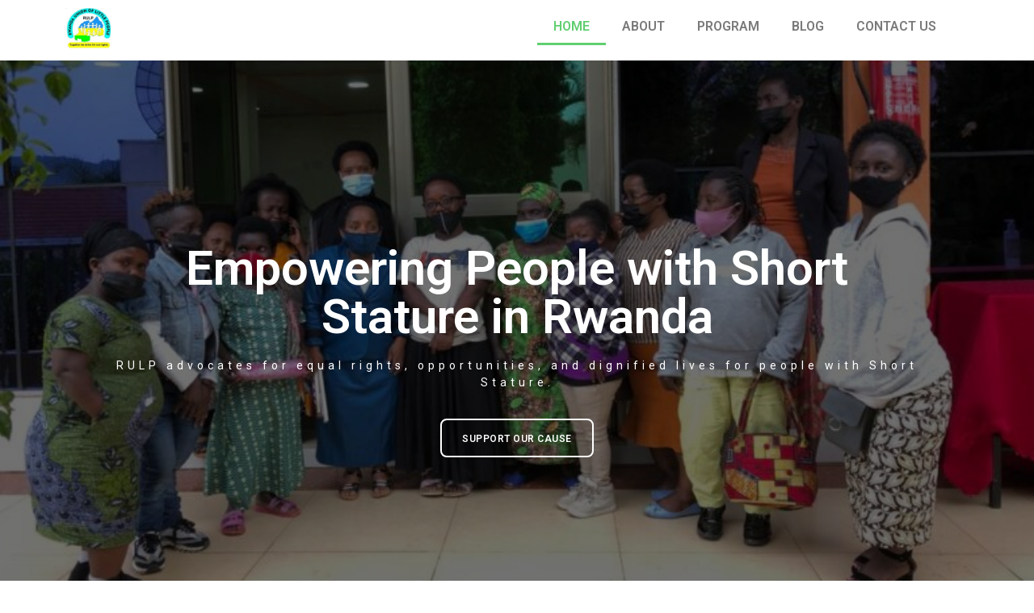

--- FILE ---
content_type: text/css
request_url: https://rulprwanda.org/wp-content/uploads/elementor/css/post-1134.css?ver=1747665153
body_size: 41090
content:
.elementor-1134 .elementor-element.elementor-element-25f6e9e{text-align:left;}.elementor-1134 .elementor-element.elementor-element-25f6e9e img{width:15%;height:55px;object-fit:cover;object-position:center center;}.elementor-1134 .elementor-element.elementor-element-b413b7d .elementor-menu-toggle{margin:0 auto;}.elementor-1134 .elementor-element.elementor-element-5175157:not(.elementor-motion-effects-element-type-background), .elementor-1134 .elementor-element.elementor-element-5175157 > .elementor-motion-effects-container > .elementor-motion-effects-layer{background-image:url("https://rulprwanda.org/wp-content/uploads/2024/06/WhatsApp-Image-2022-03-24-at-10.47.05-AM-768x576-1.jpeg");background-position:bottom center;background-repeat:no-repeat;background-size:cover;}.elementor-1134 .elementor-element.elementor-element-5175157 > .elementor-background-overlay{background-color:#000000;opacity:0.56;transition:background 0.3s, border-radius 0.3s, opacity 0.3s;}.elementor-1134 .elementor-element.elementor-element-5175157{transition:background 0.3s, border 0.3s, border-radius 0.3s, box-shadow 0.3s;padding:10% 10% 10% 10%;}.elementor-bc-flex-widget .elementor-1134 .elementor-element.elementor-element-bce1686.elementor-column .elementor-widget-wrap{align-items:center;}.elementor-1134 .elementor-element.elementor-element-bce1686.elementor-column.elementor-element[data-element_type="column"] > .elementor-widget-wrap.elementor-element-populated{align-content:center;align-items:center;}.elementor-1134 .elementor-element.elementor-element-bce1686.elementor-column > .elementor-widget-wrap{justify-content:center;}.elementor-1134 .elementor-element.elementor-element-2c9bd98{text-align:center;}.elementor-1134 .elementor-element.elementor-element-2c9bd98 .elementor-heading-title{color:#ffffff;font-size:60px;}.elementor-1134 .elementor-element.elementor-element-ac6ef27{text-align:center;color:#ffffff;font-size:14px;letter-spacing:5px;}.elementor-1134 .elementor-element.elementor-element-ac6ef27 > .elementor-widget-container{margin:0px 0px 0px 0px;}.elementor-1134 .elementor-element.elementor-element-ef9986d .elementor-button{font-size:12px;font-weight:600;text-transform:uppercase;line-height:1em;letter-spacing:0.5px;fill:#ffffff;color:#ffffff;background-color:rgba(94,56,234,0);border-style:solid;border-width:2px 2px 2px 2px;border-radius:8px 8px 8px 8px;padding:17px 25px 15px 25px;}.elementor-1134 .elementor-element.elementor-element-ef9986d .elementor-button:hover, .elementor-1134 .elementor-element.elementor-element-ef9986d .elementor-button:focus{color:#242424;background-color:#ffffff;border-color:#ffffff;}.elementor-1134 .elementor-element.elementor-element-ef9986d .elementor-button:hover svg, .elementor-1134 .elementor-element.elementor-element-ef9986d .elementor-button:focus svg{fill:#242424;}.elementor-1134 .elementor-element.elementor-element-ef9986d > .elementor-widget-container{margin:0px 0px 0px 0px;}.elementor-1134 .elementor-element.elementor-element-ef9986d{width:auto;max-width:auto;}.elementor-1134 .elementor-element.elementor-element-3d5b2fe > .elementor-background-overlay{background-color:var( --e-global-color-text );opacity:0.08;}.elementor-1134 .elementor-element.elementor-element-3d5b2fe{padding:100px 0px 150px 0px;z-index:6;}.elementor-1134 .elementor-element.elementor-element-a3e6d77:not(.elementor-motion-effects-element-type-background) > .elementor-widget-wrap, .elementor-1134 .elementor-element.elementor-element-a3e6d77 > .elementor-widget-wrap > .elementor-motion-effects-container > .elementor-motion-effects-layer{background-image:url("https://rulprwanda.org/wp-content/uploads/2024/06/rulp-5-1024x576-1.png");background-position:-157px 0px;background-size:cover;}.elementor-1134 .elementor-element.elementor-element-a3e6d77 > .elementor-element-populated{transition:background 0.3s, border 0.3s, border-radius 0.3s, box-shadow 0.3s;}.elementor-1134 .elementor-element.elementor-element-a3e6d77 > .elementor-element-populated > .elementor-background-overlay{transition:background 0.3s, border-radius 0.3s, opacity 0.3s;}.elementor-1134 .elementor-element.elementor-element-a0ddae7{text-align:center;--ha-tfx-translate-x:200px;--ha-tfx-translate-y:100px;}.elementor-1134 .elementor-element.elementor-element-a0ddae7 img{border-style:solid;border-width:15px 15px 15px 15px;border-color:#ffffff;box-shadow:10px 10px 24px 0px rgba(0,0,0,0.15);}.elementor-1134 .elementor-element.elementor-element-a0ddae7 > .elementor-widget-container{margin:30px 30px 30px 30px;}.elementor-bc-flex-widget .elementor-1134 .elementor-element.elementor-element-7288dab.elementor-column .elementor-widget-wrap{align-items:flex-end;}.elementor-1134 .elementor-element.elementor-element-7288dab.elementor-column.elementor-element[data-element_type="column"] > .elementor-widget-wrap.elementor-element-populated{align-content:flex-end;align-items:flex-end;}.elementor-1134 .elementor-element.elementor-element-7288dab.elementor-column > .elementor-widget-wrap{justify-content:center;}.elementor-1134 .elementor-element.elementor-element-03d5edf .elementor-heading-title{color:var( --e-global-color-accent );font-family:"Montserrat", Sans-serif;font-size:36px;text-transform:uppercase;line-height:0.7em;}.elementor-1134 .elementor-element.elementor-element-1c20e2d .elementor-heading-title{color:#242424;font-family:"Roboto Slab", Sans-serif;font-size:21px;font-weight:400;text-shadow:0px 0px 10px rgba(0,0,0,0.3);}.elementor-1134 .elementor-element.elementor-element-fc9a5bc{--divider-border-style:zigzag;--divider-color:var( --e-global-color-primary );--divider-border-width:5px;--divider-pattern-height:20px;--divider-pattern-size:20px;}.elementor-1134 .elementor-element.elementor-element-fc9a5bc .elementor-divider-separator{width:20.9%;}.elementor-1134 .elementor-element.elementor-element-fc9a5bc .elementor-divider{padding-block-start:15px;padding-block-end:15px;}.elementor-1134 .elementor-element.elementor-element-38dc2bb{color:#242424;}.elementor-1134 .elementor-element.elementor-element-10956fe > .elementor-container{max-width:870px;}.elementor-1134 .elementor-element.elementor-element-10956fe:not(.elementor-motion-effects-element-type-background), .elementor-1134 .elementor-element.elementor-element-10956fe > .elementor-motion-effects-container > .elementor-motion-effects-layer{background-image:url("https://rulprwanda.org/wp-content/uploads/2024/06/rulp6-460x295-1.jpg");background-repeat:no-repeat;background-size:cover;}.elementor-1134 .elementor-element.elementor-element-10956fe > .elementor-background-overlay{background-color:transparent;background-image:linear-gradient(320deg, #9f3fff 30%, #2b52ff 100%);opacity:0.5;transition:background 0.3s, border-radius 0.3s, opacity 0.3s;}.elementor-1134 .elementor-element.elementor-element-10956fe{transition:background 0.3s, border 0.3s, border-radius 0.3s, box-shadow 0.3s;padding:200px 0px 200px 0px;}.elementor-1134 .elementor-element.elementor-element-9b5790f{text-align:center;}.elementor-1134 .elementor-element.elementor-element-9b5790f .elementor-heading-title{color:#ffffff;}.elementor-1134 .elementor-element.elementor-element-cbc5234{text-align:center;color:#ffffff;font-size:18px;}.elementor-1134 .elementor-element.elementor-element-26f0aec > .elementor-container{min-height:400px;}.elementor-1134 .elementor-element.elementor-element-26f0aec > .elementor-background-overlay{background-color:var( --e-global-color-text );opacity:0.02;}.elementor-1134 .elementor-element.elementor-element-26f0aec{padding:100px 0px 100px 0px;}.elementor-1134 .elementor-element.elementor-element-6de31b8 > .elementor-element-populated{margin:0px 0px 0px 0px;--e-column-margin-right:0px;--e-column-margin-left:0px;padding:0px 50px 0px 0px;}.elementor-1134 .elementor-element.elementor-element-7a910a6{text-align:left;}.elementor-1134 .elementor-element.elementor-element-7a910a6 .elementor-heading-title{color:var( --e-global-color-accent );font-family:"Montserrat", Sans-serif;}.elementor-1134 .elementor-element.elementor-element-59dd969{text-align:justify;width:var( --container-widget-width, 106.953% );max-width:106.953%;--container-widget-width:106.953%;--container-widget-flex-grow:0;}.elementor-bc-flex-widget .elementor-1134 .elementor-element.elementor-element-13fc3a6.elementor-column .elementor-widget-wrap{align-items:center;}.elementor-1134 .elementor-element.elementor-element-13fc3a6.elementor-column.elementor-element[data-element_type="column"] > .elementor-widget-wrap.elementor-element-populated{align-content:center;align-items:center;}.elementor-1134 .elementor-element.elementor-element-e2d04f5 .elementor-icon-wrapper{text-align:center;}.elementor-1134 .elementor-element.elementor-element-e2d04f5.elementor-view-stacked .elementor-icon{background-color:var( --e-global-color-primary );}.elementor-1134 .elementor-element.elementor-element-e2d04f5.elementor-view-framed .elementor-icon, .elementor-1134 .elementor-element.elementor-element-e2d04f5.elementor-view-default .elementor-icon{color:var( --e-global-color-primary );border-color:var( --e-global-color-primary );}.elementor-1134 .elementor-element.elementor-element-e2d04f5.elementor-view-framed .elementor-icon, .elementor-1134 .elementor-element.elementor-element-e2d04f5.elementor-view-default .elementor-icon svg{fill:var( --e-global-color-primary );}.elementor-1134 .elementor-element.elementor-element-e2d04f5 .elementor-icon{font-size:36px;}.elementor-1134 .elementor-element.elementor-element-e2d04f5 .elementor-icon svg{height:36px;}.elementor-1134 .elementor-element.elementor-element-e2d04f5{width:var( --container-widget-width, 104.376% );max-width:104.376%;--container-widget-width:104.376%;--container-widget-flex-grow:0;}.elementor-1134 .elementor-element.elementor-element-d2fb3fa .ha-number-body{width:180px;height:180px;margin:0 auto;background-color:rgba(124,124,124,0);color:#242424;}.elementor-1134 .elementor-element.elementor-element-d2fb3fa .ha-number-body {padding:0px 0px 0px 0px;}.elementor-1134 .elementor-element.elementor-element-d2fb3fa .ha-number-overlay{mix-blend-mode:normal;}.elementor-1134 .elementor-element.elementor-element-d2fb3fa .ha-number-text{font-family:"Montserrat", Sans-serif;font-size:28px;font-weight:bold;}.elementor-1134 .elementor-element.elementor-element-d2fb3fa > .elementor-widget-container{margin:-36px -36px -36px -36px;}.elementor-1134 .elementor-element.elementor-element-1f40714{text-align:center;}.elementor-1134 .elementor-element.elementor-element-1f40714 .elementor-heading-title{color:#8c8c8c;font-size:14px;font-weight:400;}.elementor-bc-flex-widget .elementor-1134 .elementor-element.elementor-element-65316b5.elementor-column .elementor-widget-wrap{align-items:center;}.elementor-1134 .elementor-element.elementor-element-65316b5.elementor-column.elementor-element[data-element_type="column"] > .elementor-widget-wrap.elementor-element-populated{align-content:center;align-items:center;}.elementor-1134 .elementor-element.elementor-element-cf6afb6 .elementor-icon-wrapper{text-align:center;}.elementor-1134 .elementor-element.elementor-element-cf6afb6.elementor-view-stacked .elementor-icon{background-color:var( --e-global-color-primary );}.elementor-1134 .elementor-element.elementor-element-cf6afb6.elementor-view-framed .elementor-icon, .elementor-1134 .elementor-element.elementor-element-cf6afb6.elementor-view-default .elementor-icon{color:var( --e-global-color-primary );border-color:var( --e-global-color-primary );}.elementor-1134 .elementor-element.elementor-element-cf6afb6.elementor-view-framed .elementor-icon, .elementor-1134 .elementor-element.elementor-element-cf6afb6.elementor-view-default .elementor-icon svg{fill:var( --e-global-color-primary );}.elementor-1134 .elementor-element.elementor-element-cf6afb6 .elementor-icon{font-size:36px;}.elementor-1134 .elementor-element.elementor-element-cf6afb6 .elementor-icon svg{height:36px;}.elementor-1134 .elementor-element.elementor-element-cf6afb6{width:var( --container-widget-width, 109.638% );max-width:109.638%;--container-widget-width:109.638%;--container-widget-flex-grow:0;}.elementor-1134 .elementor-element.elementor-element-b3ae0c3 .ha-number-body{width:180px;height:180px;margin:0 auto;background-color:rgba(124,124,124,0);color:#242424;}.elementor-1134 .elementor-element.elementor-element-b3ae0c3 .ha-number-body {padding:0px 0px 0px 0px;}.elementor-1134 .elementor-element.elementor-element-b3ae0c3 .ha-number-overlay{mix-blend-mode:normal;}.elementor-1134 .elementor-element.elementor-element-b3ae0c3 .ha-number-text{font-family:"Montserrat", Sans-serif;font-size:28px;font-weight:bold;}.elementor-1134 .elementor-element.elementor-element-b3ae0c3 > .elementor-widget-container{margin:-36px -36px -36px -36px;}.elementor-1134 .elementor-element.elementor-element-7e0f580{text-align:center;}.elementor-1134 .elementor-element.elementor-element-7e0f580 .elementor-heading-title{color:#8c8c8c;font-size:14px;font-weight:400;}.elementor-bc-flex-widget .elementor-1134 .elementor-element.elementor-element-1f927fa.elementor-column .elementor-widget-wrap{align-items:center;}.elementor-1134 .elementor-element.elementor-element-1f927fa.elementor-column.elementor-element[data-element_type="column"] > .elementor-widget-wrap.elementor-element-populated{align-content:center;align-items:center;}.elementor-1134 .elementor-element.elementor-element-1ba41ef .elementor-icon-wrapper{text-align:center;}.elementor-1134 .elementor-element.elementor-element-1ba41ef.elementor-view-stacked .elementor-icon{background-color:var( --e-global-color-primary );}.elementor-1134 .elementor-element.elementor-element-1ba41ef.elementor-view-framed .elementor-icon, .elementor-1134 .elementor-element.elementor-element-1ba41ef.elementor-view-default .elementor-icon{color:var( --e-global-color-primary );border-color:var( --e-global-color-primary );}.elementor-1134 .elementor-element.elementor-element-1ba41ef.elementor-view-framed .elementor-icon, .elementor-1134 .elementor-element.elementor-element-1ba41ef.elementor-view-default .elementor-icon svg{fill:var( --e-global-color-primary );}.elementor-1134 .elementor-element.elementor-element-1ba41ef .elementor-icon{font-size:36px;}.elementor-1134 .elementor-element.elementor-element-1ba41ef .elementor-icon svg{height:36px;}.elementor-1134 .elementor-element.elementor-element-1ba41ef{width:var( --container-widget-width, 109.638% );max-width:109.638%;--container-widget-width:109.638%;--container-widget-flex-grow:0;}.elementor-1134 .elementor-element.elementor-element-94e4772 .ha-number-body{width:180px;height:180px;margin:0 auto;background-color:rgba(124,124,124,0);color:#242424;}.elementor-1134 .elementor-element.elementor-element-94e4772 .ha-number-body {padding:0px 0px 0px 0px;}.elementor-1134 .elementor-element.elementor-element-94e4772 .ha-number-overlay{mix-blend-mode:normal;}.elementor-1134 .elementor-element.elementor-element-94e4772 .ha-number-text{font-family:"Montserrat", Sans-serif;font-size:28px;font-weight:bold;}.elementor-1134 .elementor-element.elementor-element-94e4772 > .elementor-widget-container{margin:-36px -36px -36px -36px;}.elementor-1134 .elementor-element.elementor-element-3265e97{text-align:center;}.elementor-1134 .elementor-element.elementor-element-3265e97 .elementor-heading-title{color:#8c8c8c;font-size:14px;font-weight:400;}.elementor-1134 .elementor-element.elementor-element-877ef13{transition:background 0.3s, border 0.3s, border-radius 0.3s, box-shadow 0.3s;padding:100px 0px 100px 0px;}.elementor-1134 .elementor-element.elementor-element-877ef13 > .elementor-background-overlay{transition:background 0.3s, border-radius 0.3s, opacity 0.3s;}.elementor-1134 .elementor-element.elementor-element-3fe1143{text-align:center;}.elementor-1134 .elementor-element.elementor-element-3fe1143 .elementor-heading-title{color:var( --e-global-color-accent );font-family:"Montserrat", Sans-serif;}.elementor-1134 .elementor-element.elementor-element-2cda156{--spacer-size:30px;}.elementor-1134 .elementor-element.elementor-element-38fb3e2 > .elementor-element-populated >  .elementor-background-overlay{opacity:0.5;}.elementor-1134 .elementor-element.elementor-element-38fb3e2 > .elementor-element-populated{transition:background 0.3s, border 0.3s, border-radius 0.3s, box-shadow 0.3s;}.elementor-1134 .elementor-element.elementor-element-38fb3e2 > .elementor-element-populated > .elementor-background-overlay{transition:background 0.3s, border-radius 0.3s, opacity 0.3s;}.elementor-1134 .elementor-element.elementor-element-2df77c2{text-align:center;}.elementor-1134 .elementor-element.elementor-element-2df77c2 .ha-infobox-figure--icon{color:var( --e-global-color-accent );}.elementor-1134 .elementor-element.elementor-element-2df77c2 .ha-infobox-title{font-size:20px;font-weight:600;}.elementor-1134 .elementor-element.elementor-element-2df77c2 .ha-infobox-text{color:#8c8c8c;font-size:16px;}.elementor-1134 .elementor-element.elementor-element-2df77c2 .ha-btn{font-weight:400;}.elementor-1134 .elementor-element.elementor-element-2df77c2 .ha-btn .ha-btn-icon{--infobox-btn-icon-translate-x-hover:10px;}.elementor-1134 .elementor-element.elementor-element-2df77c2 > .elementor-widget-container{padding:40px 30px 40px 30px;border-radius:6px 6px 6px 6px;box-shadow:0px 0px 20px 0px rgba(0,0,0,0.05);}.elementor-1134 .elementor-element.elementor-element-2df77c2:hover .elementor-widget-container{box-shadow:0px 5px 10px 0px rgba(0,0,0,0.1);}.elementor-1134 .elementor-element.elementor-element-94f556c{text-align:left;}.elementor-1134 .elementor-element.elementor-element-94f556c .ha-infobox-figure--icon{color:var( --e-global-color-primary );}.elementor-1134 .elementor-element.elementor-element-94f556c .ha-infobox-title{font-size:20px;font-weight:600;}.elementor-1134 .elementor-element.elementor-element-94f556c .ha-infobox-text{color:#8c8c8c;font-size:16px;}.elementor-1134 .elementor-element.elementor-element-94f556c .ha-btn{font-weight:400;}.elementor-1134 .elementor-element.elementor-element-94f556c .ha-btn .ha-btn-icon{--infobox-btn-icon-translate-x-hover:10px;}.elementor-1134 .elementor-element.elementor-element-94f556c > .elementor-widget-container{padding:40px 30px 40px 30px;border-radius:6px 6px 6px 6px;box-shadow:0px 0px 20px 0px rgba(0,0,0,0.05);}.elementor-1134 .elementor-element.elementor-element-94f556c:hover .elementor-widget-container{box-shadow:0px 5px 10px 0px rgba(0,0,0,0.1);}.elementor-1134 .elementor-element.elementor-element-eed2cbb{text-align:center;}.elementor-1134 .elementor-element.elementor-element-eed2cbb .ha-infobox-figure--icon{color:var( --e-global-color-accent );}.elementor-1134 .elementor-element.elementor-element-eed2cbb .ha-infobox-title{font-size:20px;font-weight:600;}.elementor-1134 .elementor-element.elementor-element-eed2cbb .ha-infobox-text{color:#8c8c8c;font-size:16px;}.elementor-1134 .elementor-element.elementor-element-eed2cbb .ha-btn{font-weight:400;}.elementor-1134 .elementor-element.elementor-element-eed2cbb .ha-btn .ha-btn-icon{--infobox-btn-icon-translate-x-hover:10px;}.elementor-1134 .elementor-element.elementor-element-eed2cbb > .elementor-widget-container{padding:40px 30px 40px 30px;border-radius:6px 6px 6px 6px;box-shadow:0px 0px 20px 0px rgba(0,0,0,0.05);}.elementor-1134 .elementor-element.elementor-element-eed2cbb:hover .elementor-widget-container{box-shadow:0px 5px 10px 0px rgba(0,0,0,0.1);}.elementor-1134 .elementor-element.elementor-element-99c7754{text-align:left;}.elementor-1134 .elementor-element.elementor-element-99c7754 .ha-infobox-figure--icon{color:var( --e-global-color-primary );}.elementor-1134 .elementor-element.elementor-element-99c7754 .ha-infobox-title{font-size:20px;font-weight:600;}.elementor-1134 .elementor-element.elementor-element-99c7754 .ha-infobox-text{color:#8c8c8c;font-size:16px;}.elementor-1134 .elementor-element.elementor-element-99c7754 .ha-btn{font-weight:400;}.elementor-1134 .elementor-element.elementor-element-99c7754 .ha-btn .ha-btn-icon{--infobox-btn-icon-translate-x-hover:10px;}.elementor-1134 .elementor-element.elementor-element-99c7754 > .elementor-widget-container{padding:40px 30px 40px 30px;border-radius:6px 6px 6px 6px;box-shadow:0px 0px 20px 0px rgba(0,0,0,0.05);}.elementor-1134 .elementor-element.elementor-element-99c7754:hover .elementor-widget-container{box-shadow:0px 5px 10px 0px rgba(0,0,0,0.1);}.elementor-1134 .elementor-element.elementor-element-f377e63:not(.elementor-motion-effects-element-type-background), .elementor-1134 .elementor-element.elementor-element-f377e63 > .elementor-motion-effects-container > .elementor-motion-effects-layer{background-image:url("https://rulprwanda.org/wp-content/uploads/2024/06/rulp-4-400x225-1.png");background-repeat:no-repeat;background-size:cover;}.elementor-1134 .elementor-element.elementor-element-f377e63 > .elementor-background-overlay{background-color:#00283a;opacity:0.75;transition:background 0.3s, border-radius 0.3s, opacity 0.3s;}.elementor-1134 .elementor-element.elementor-element-f377e63{transition:background 0.3s, border 0.3s, border-radius 0.3s, box-shadow 0.3s;padding:300px 0px 300px 0px;}.elementor-1134 .elementor-element.elementor-element-f377e63 > .elementor-shape-top svg{width:calc(100% + 1.3px);}.elementor-1134 .elementor-element.elementor-element-52c552a{text-align:left;}.elementor-1134 .elementor-element.elementor-element-52c552a .elementor-heading-title{color:#ffffff;font-size:48px;font-weight:100;}.elementor-bc-flex-widget .elementor-1134 .elementor-element.elementor-element-44fcf1c.elementor-column .elementor-widget-wrap{align-items:center;}.elementor-1134 .elementor-element.elementor-element-44fcf1c.elementor-column.elementor-element[data-element_type="column"] > .elementor-widget-wrap.elementor-element-populated{align-content:center;align-items:center;}.elementor-1134 .elementor-element.elementor-element-44fcf1c.elementor-column > .elementor-widget-wrap{justify-content:center;}.elementor-1134 .elementor-element.elementor-element-44fcf1c > .elementor-element-populated, .elementor-1134 .elementor-element.elementor-element-44fcf1c > .elementor-element-populated > .elementor-background-overlay, .elementor-1134 .elementor-element.elementor-element-44fcf1c > .elementor-background-slideshow{border-radius:0px 0px 0px 0px;}.elementor-1134 .elementor-element.elementor-element-e79969e .elementor-icon-wrapper{text-align:center;}.elementor-1134 .elementor-element.elementor-element-e79969e.elementor-view-stacked .elementor-icon{background-color:#ffffff;}.elementor-1134 .elementor-element.elementor-element-e79969e.elementor-view-framed .elementor-icon, .elementor-1134 .elementor-element.elementor-element-e79969e.elementor-view-default .elementor-icon{color:#ffffff;border-color:#ffffff;}.elementor-1134 .elementor-element.elementor-element-e79969e.elementor-view-framed .elementor-icon, .elementor-1134 .elementor-element.elementor-element-e79969e.elementor-view-default .elementor-icon svg{fill:#ffffff;}.elementor-bc-flex-widget .elementor-1134 .elementor-element.elementor-element-d64b18e.elementor-column .elementor-widget-wrap{align-items:center;}.elementor-1134 .elementor-element.elementor-element-d64b18e.elementor-column.elementor-element[data-element_type="column"] > .elementor-widget-wrap.elementor-element-populated{align-content:center;align-items:center;}.elementor-1134 .elementor-element.elementor-element-d64b18e.elementor-column > .elementor-widget-wrap{justify-content:center;}.elementor-1134 .elementor-element.elementor-element-d64b18e > .elementor-element-populated, .elementor-1134 .elementor-element.elementor-element-d64b18e > .elementor-element-populated > .elementor-background-overlay, .elementor-1134 .elementor-element.elementor-element-d64b18e > .elementor-background-slideshow{border-radius:0px 0px 0px 0px;}.elementor-1134 .elementor-element.elementor-element-82e76f6 .elementor-icon-wrapper{text-align:center;}.elementor-1134 .elementor-element.elementor-element-82e76f6.elementor-view-stacked .elementor-icon{background-color:#ffffff;}.elementor-1134 .elementor-element.elementor-element-82e76f6.elementor-view-framed .elementor-icon, .elementor-1134 .elementor-element.elementor-element-82e76f6.elementor-view-default .elementor-icon{color:#ffffff;border-color:#ffffff;}.elementor-1134 .elementor-element.elementor-element-82e76f6.elementor-view-framed .elementor-icon, .elementor-1134 .elementor-element.elementor-element-82e76f6.elementor-view-default .elementor-icon svg{fill:#ffffff;}.elementor-bc-flex-widget .elementor-1134 .elementor-element.elementor-element-f2b1d94.elementor-column .elementor-widget-wrap{align-items:center;}.elementor-1134 .elementor-element.elementor-element-f2b1d94.elementor-column.elementor-element[data-element_type="column"] > .elementor-widget-wrap.elementor-element-populated{align-content:center;align-items:center;}.elementor-1134 .elementor-element.elementor-element-4fa0787 .elementor-icon-wrapper{text-align:center;}.elementor-1134 .elementor-element.elementor-element-4fa0787.elementor-view-stacked .elementor-icon{background-color:#ffffff;}.elementor-1134 .elementor-element.elementor-element-4fa0787.elementor-view-framed .elementor-icon, .elementor-1134 .elementor-element.elementor-element-4fa0787.elementor-view-default .elementor-icon{color:#ffffff;border-color:#ffffff;}.elementor-1134 .elementor-element.elementor-element-4fa0787.elementor-view-framed .elementor-icon, .elementor-1134 .elementor-element.elementor-element-4fa0787.elementor-view-default .elementor-icon svg{fill:#ffffff;}.elementor-1134 .elementor-element.elementor-element-c57e3e1:not(.elementor-motion-effects-element-type-background), .elementor-1134 .elementor-element.elementor-element-c57e3e1 > .elementor-motion-effects-container > .elementor-motion-effects-layer{background-color:#f9f9f9;}.elementor-1134 .elementor-element.elementor-element-c57e3e1{transition:background 0.3s, border 0.3s, border-radius 0.3s, box-shadow 0.3s;margin-top:0px;margin-bottom:0px;padding:100px 0px 150px 0px;}.elementor-1134 .elementor-element.elementor-element-c57e3e1 > .elementor-background-overlay{transition:background 0.3s, border-radius 0.3s, opacity 0.3s;}.elementor-1134 .elementor-element.elementor-element-4c0afe7{text-align:center;}.elementor-1134 .elementor-element.elementor-element-4c0afe7 .elementor-heading-title{color:var( --e-global-color-accent );font-family:"Montserrat", Sans-serif;}.elementor-1134 .elementor-element.elementor-element-7028cd1 .ha-logo-carousel-item{height:180px;}.elementor-1134 .elementor-element.elementor-element-7028cd1 .ha-slick-slide{padding:20px;}.elementor-1134 .elementor-element.elementor-element-7028cd1 .slick-prev, .elementor-1134 .elementor-element.elementor-element-7028cd1 .slick-next{border-style:solid;border-width:0px 0px 0px 0px;background-color:rgba(255,255,255,0);}.elementor-1134 .elementor-element.elementor-element-8bfd3f2 > .elementor-container > .elementor-column > .elementor-widget-wrap{align-content:center;align-items:center;}.elementor-1134 .elementor-element.elementor-element-8bfd3f2:not(.elementor-motion-effects-element-type-background), .elementor-1134 .elementor-element.elementor-element-8bfd3f2 > .elementor-motion-effects-container > .elementor-motion-effects-layer{background-color:#151414;}.elementor-1134 .elementor-element.elementor-element-8bfd3f2 > .elementor-background-overlay{opacity:0.8;transition:background 0.3s, border-radius 0.3s, opacity 0.3s;}.elementor-1134 .elementor-element.elementor-element-8bfd3f2{transition:background 0.3s, border 0.3s, border-radius 0.3s, box-shadow 0.3s;padding:100px 0px 80px 0px;}.elementor-bc-flex-widget .elementor-1134 .elementor-element.elementor-element-c95ef45.elementor-column .elementor-widget-wrap{align-items:center;}.elementor-1134 .elementor-element.elementor-element-c95ef45.elementor-column.elementor-element[data-element_type="column"] > .elementor-widget-wrap.elementor-element-populated{align-content:center;align-items:center;}.elementor-1134 .elementor-element.elementor-element-c95ef45.elementor-column > .elementor-widget-wrap{justify-content:center;}.elementor-1134 .elementor-element.elementor-element-c95ef45 > .elementor-element-populated{padding:0px 0px 0px 0px;}.elementor-1134 .elementor-element.elementor-element-e6ac988 .elementor-heading-title{color:#FFFFFF;font-size:18px;}.elementor-1134 .elementor-element.elementor-element-13ea507{color:#FFFFFF;font-size:14px;line-height:1.7em;}.elementor-1134 .elementor-element.elementor-element-13ea507 > .elementor-widget-container{margin:0px 0px 0px 0px;}.elementor-1134 .elementor-element.elementor-element-2777eab .elementor-heading-title{color:#FFFFFF;font-size:18px;}.elementor-1134 .elementor-element.elementor-element-778aba7 .elementor-icon-list-items:not(.elementor-inline-items) .elementor-icon-list-item:not(:last-child){padding-bottom:calc(14px/2);}.elementor-1134 .elementor-element.elementor-element-778aba7 .elementor-icon-list-items:not(.elementor-inline-items) .elementor-icon-list-item:not(:first-child){margin-top:calc(14px/2);}.elementor-1134 .elementor-element.elementor-element-778aba7 .elementor-icon-list-items.elementor-inline-items .elementor-icon-list-item{margin-right:calc(14px/2);margin-left:calc(14px/2);}.elementor-1134 .elementor-element.elementor-element-778aba7 .elementor-icon-list-items.elementor-inline-items{margin-right:calc(-14px/2);margin-left:calc(-14px/2);}body.rtl .elementor-1134 .elementor-element.elementor-element-778aba7 .elementor-icon-list-items.elementor-inline-items .elementor-icon-list-item:after{left:calc(-14px/2);}body:not(.rtl) .elementor-1134 .elementor-element.elementor-element-778aba7 .elementor-icon-list-items.elementor-inline-items .elementor-icon-list-item:after{right:calc(-14px/2);}.elementor-1134 .elementor-element.elementor-element-778aba7 .elementor-icon-list-icon i{color:#FFFFFF;transition:color 0.3s;}.elementor-1134 .elementor-element.elementor-element-778aba7 .elementor-icon-list-icon svg{fill:#FFFFFF;transition:fill 0.3s;}.elementor-1134 .elementor-element.elementor-element-778aba7{--e-icon-list-icon-size:20px;--icon-vertical-offset:0px;}.elementor-1134 .elementor-element.elementor-element-778aba7 .elementor-icon-list-icon{padding-right:19px;}.elementor-1134 .elementor-element.elementor-element-778aba7 .elementor-icon-list-text{color:#FFFFFF;transition:color 0.3s;}.elementor-1134 .elementor-element.elementor-element-0bdb1f0 .elementor-heading-title{color:#FFFFFF;font-size:18px;}.elementor-1134 .elementor-element.elementor-element-39987d9 .elementor-icon-list-items:not(.elementor-inline-items) .elementor-icon-list-item:not(:last-child){padding-bottom:calc(15px/2);}.elementor-1134 .elementor-element.elementor-element-39987d9 .elementor-icon-list-items:not(.elementor-inline-items) .elementor-icon-list-item:not(:first-child){margin-top:calc(15px/2);}.elementor-1134 .elementor-element.elementor-element-39987d9 .elementor-icon-list-items.elementor-inline-items .elementor-icon-list-item{margin-right:calc(15px/2);margin-left:calc(15px/2);}.elementor-1134 .elementor-element.elementor-element-39987d9 .elementor-icon-list-items.elementor-inline-items{margin-right:calc(-15px/2);margin-left:calc(-15px/2);}body.rtl .elementor-1134 .elementor-element.elementor-element-39987d9 .elementor-icon-list-items.elementor-inline-items .elementor-icon-list-item:after{left:calc(-15px/2);}body:not(.rtl) .elementor-1134 .elementor-element.elementor-element-39987d9 .elementor-icon-list-items.elementor-inline-items .elementor-icon-list-item:after{right:calc(-15px/2);}.elementor-1134 .elementor-element.elementor-element-39987d9 .elementor-icon-list-icon i{transition:color 0.3s;}.elementor-1134 .elementor-element.elementor-element-39987d9 .elementor-icon-list-icon svg{transition:fill 0.3s;}.elementor-1134 .elementor-element.elementor-element-39987d9{--e-icon-list-icon-size:14px;--e-icon-list-icon-align:left;--e-icon-list-icon-margin:0 calc(var(--e-icon-list-icon-size, 1em) * 0.25) 0 0;--icon-vertical-offset:0px;}.elementor-1134 .elementor-element.elementor-element-39987d9 .elementor-icon-list-icon{padding-right:0px;}.elementor-1134 .elementor-element.elementor-element-39987d9 .elementor-icon-list-item > .elementor-icon-list-text, .elementor-1134 .elementor-element.elementor-element-39987d9 .elementor-icon-list-item > a{font-size:14px;}.elementor-1134 .elementor-element.elementor-element-39987d9 .elementor-icon-list-text{color:#FFFFFF;transition:color 0.3s;}.elementor-1134 .elementor-element.elementor-element-39987d9 .elementor-icon-list-item:hover .elementor-icon-list-text{color:#FDD247;}.elementor-1134 .elementor-element.elementor-element-d01cc8b .elementor-heading-title{color:#FFFFFF;font-size:18px;}.elementor-1134 .elementor-element.elementor-element-88b2ddd{--grid-template-columns:repeat(0, auto);--icon-size:18px;--grid-column-gap:15px;--grid-row-gap:0px;}.elementor-1134 .elementor-element.elementor-element-88b2ddd .elementor-widget-container{text-align:left;}.elementor-1134 .elementor-element.elementor-element-a91473e > .elementor-container > .elementor-column > .elementor-widget-wrap{align-content:center;align-items:center;}.elementor-1134 .elementor-element.elementor-element-a91473e{padding:50px 0px 0px 0px;}.elementor-1134 .elementor-element.elementor-element-f07956c{text-align:right;color:#FFFFFF;font-size:14px;}.elementor-1134 .elementor-element.elementor-element-f07956c > .elementor-widget-container{margin:0px 0px 0px 0px;}@media(max-width:1024px){.elementor-1134 .elementor-element.elementor-element-2c9bd98 .elementor-heading-title{font-size:34px;}.elementor-1134 .elementor-element.elementor-element-3d5b2fe{padding:20px 20px 20px 20px;}.elementor-1134 .elementor-element.elementor-element-a3e6d77:not(.elementor-motion-effects-element-type-background) > .elementor-widget-wrap, .elementor-1134 .elementor-element.elementor-element-a3e6d77 > .elementor-widget-wrap > .elementor-motion-effects-container > .elementor-motion-effects-layer{background-position:0px 0px;}.elementor-1134 .elementor-element.elementor-element-a0ddae7{--ha-tfx-translate-x:100px;--ha-tfx-translate-y:203px;}.elementor-1134 .elementor-element.elementor-element-10956fe{padding:50px 20px 50px 20px;}.elementor-1134 .elementor-element.elementor-element-26f0aec{padding:20px 20px 20px 20px;}.elementor-1134 .elementor-element.elementor-element-877ef13{padding:50px 0px 50px 0px;}.elementor-1134 .elementor-element.elementor-element-f377e63{padding:100px 20px 100px 20px;}.elementor-1134 .elementor-element.elementor-element-52c552a .elementor-heading-title{font-size:30px;}.elementor-1134 .elementor-element.elementor-element-c57e3e1{margin-top:0px;margin-bottom:0px;padding:50px 0px 50px 0px;}.elementor-1134 .elementor-element.elementor-element-8bfd3f2{padding:50px 20px 50px 20px;}}@media(max-width:767px){.elementor-1134 .elementor-element.elementor-element-5175157{padding:20px 20px 20px 20px;}.elementor-1134 .elementor-element.elementor-element-2c9bd98 .elementor-heading-title{font-size:24px;}.elementor-1134 .elementor-element.elementor-element-ef9986d .elementor-button{padding:10px 10px 10px 10px;}.elementor-1134 .elementor-element.elementor-element-a3e6d77:not(.elementor-motion-effects-element-type-background) > .elementor-widget-wrap, .elementor-1134 .elementor-element.elementor-element-a3e6d77 > .elementor-widget-wrap > .elementor-motion-effects-container > .elementor-motion-effects-layer{background-position:0px 0px;}.elementor-1134 .elementor-element.elementor-element-a0ddae7{--ha-tfx-translate-x:28px;--ha-tfx-translate-y:60px;}.elementor-1134 .elementor-element.elementor-element-7288dab > .elementor-element-populated{margin:30px 0px 0px 0px;--e-column-margin-right:0px;--e-column-margin-left:0px;}.elementor-1134 .elementor-element.elementor-element-6de31b8 > .elementor-element-populated{padding:0px 0px 0px 0px;}.elementor-1134 .elementor-element.elementor-element-7a910a6 .elementor-heading-title{font-size:30px;}.elementor-1134 .elementor-element.elementor-element-877ef13{padding:30px 0px 30px 0px;}.elementor-1134 .elementor-element.elementor-element-3fe1143 .elementor-heading-title{font-size:30px;}.elementor-1134 .elementor-element.elementor-element-c57e3e1{margin-top:0px;margin-bottom:0px;padding:30px 0px 80px 0px;}.elementor-1134 .elementor-element.elementor-element-4c0afe7 .elementor-heading-title{font-size:30px;}.elementor-1134 .elementor-element.elementor-element-7028cd1 .ha-slick-slide{padding:10px;}.elementor-1134 .elementor-element.elementor-element-8bfd3f2{padding:50px 20px 50px 20px;}.elementor-1134 .elementor-element.elementor-element-ccc074d > .elementor-element-populated{margin:0px 0px 30px 0px;--e-column-margin-right:0px;--e-column-margin-left:0px;}.elementor-1134 .elementor-element.elementor-element-13ea507{text-align:left;}.elementor-1134 .elementor-element.elementor-element-69e04f3 > .elementor-element-populated{margin:0px 0px 30px 0px;--e-column-margin-right:0px;--e-column-margin-left:0px;}.elementor-1134 .elementor-element.elementor-element-ffd3755 > .elementor-element-populated{margin:0px 0px 30px 0px;--e-column-margin-right:0px;--e-column-margin-left:0px;}.elementor-1134 .elementor-element.elementor-element-39987d9 .elementor-icon-list-items:not(.elementor-inline-items) .elementor-icon-list-item:not(:last-child){padding-bottom:calc(25px/2);}.elementor-1134 .elementor-element.elementor-element-39987d9 .elementor-icon-list-items:not(.elementor-inline-items) .elementor-icon-list-item:not(:first-child){margin-top:calc(25px/2);}.elementor-1134 .elementor-element.elementor-element-39987d9 .elementor-icon-list-items.elementor-inline-items .elementor-icon-list-item{margin-right:calc(25px/2);margin-left:calc(25px/2);}.elementor-1134 .elementor-element.elementor-element-39987d9 .elementor-icon-list-items.elementor-inline-items{margin-right:calc(-25px/2);margin-left:calc(-25px/2);}body.rtl .elementor-1134 .elementor-element.elementor-element-39987d9 .elementor-icon-list-items.elementor-inline-items .elementor-icon-list-item:after{left:calc(-25px/2);}body:not(.rtl) .elementor-1134 .elementor-element.elementor-element-39987d9 .elementor-icon-list-items.elementor-inline-items .elementor-icon-list-item:after{right:calc(-25px/2);}.elementor-1134 .elementor-element.elementor-element-a91473e{padding:0px 0px 0px 0px;}.elementor-1134 .elementor-element.elementor-element-f07956c{text-align:center;}}@media(min-width:768px){.elementor-1134 .elementor-element.elementor-element-5b03a33{width:37.981%;}.elementor-1134 .elementor-element.elementor-element-856c68e{width:13.35%;}.elementor-1134 .elementor-element.elementor-element-2decfd4{width:48.001%;}.elementor-1134 .elementor-element.elementor-element-8f17551{width:22.719%;}.elementor-1134 .elementor-element.elementor-element-7288dab{width:43.945%;}.elementor-1134 .elementor-element.elementor-element-6de31b8{width:35.263%;}.elementor-1134 .elementor-element.elementor-element-13fc3a6{width:21.732%;}.elementor-1134 .elementor-element.elementor-element-65316b5{width:21.65%;}.elementor-1134 .elementor-element.elementor-element-1f927fa{width:21.305%;}.elementor-1134 .elementor-element.elementor-element-f7e4e6e{width:55%;}.elementor-1134 .elementor-element.elementor-element-44fcf1c{width:15%;}.elementor-1134 .elementor-element.elementor-element-d64b18e{width:15%;}.elementor-1134 .elementor-element.elementor-element-f2b1d94{width:15%;}.elementor-1134 .elementor-element.elementor-element-69e04f3{width:25.439%;}.elementor-1134 .elementor-element.elementor-element-ffd3755{width:24.539%;}}@media(max-width:1024px) and (min-width:768px){.elementor-1134 .elementor-element.elementor-element-a3e6d77{width:45%;}.elementor-1134 .elementor-element.elementor-element-8f17551{width:15%;}.elementor-1134 .elementor-element.elementor-element-7288dab{width:40%;}.elementor-1134 .elementor-element.elementor-element-38fb3e2{width:50%;}.elementor-1134 .elementor-element.elementor-element-dafa279{width:50%;}.elementor-1134 .elementor-element.elementor-element-a3943bd{width:50%;}.elementor-1134 .elementor-element.elementor-element-d4db233{width:50%;}.elementor-1134 .elementor-element.elementor-element-ccc074d{width:33%;}.elementor-1134 .elementor-element.elementor-element-69e04f3{width:35%;}.elementor-1134 .elementor-element.elementor-element-ffd3755{width:31%;}.elementor-1134 .elementor-element.elementor-element-b3a2610{width:70%;}.elementor-1134 .elementor-element.elementor-element-48008cd{width:30%;}.elementor-1134 .elementor-element.elementor-element-826a8cc{width:70%;}}@media(min-width:1025px){.elementor-1134 .elementor-element.elementor-element-10956fe:not(.elementor-motion-effects-element-type-background), .elementor-1134 .elementor-element.elementor-element-10956fe > .elementor-motion-effects-container > .elementor-motion-effects-layer{background-attachment:fixed;}.elementor-1134 .elementor-element.elementor-element-f377e63:not(.elementor-motion-effects-element-type-background), .elementor-1134 .elementor-element.elementor-element-f377e63 > .elementor-motion-effects-container > .elementor-motion-effects-layer{background-attachment:fixed;}}

--- FILE ---
content_type: image/svg+xml
request_url: https://rulprwanda.org/wp-content/uploads/2024/06/undp-logo-blue.svg
body_size: 10301
content:
<svg xmlns="http://www.w3.org/2000/svg" id="Layer_1" viewBox="0 0 30 60.8"><style>.st0{fill:#0468b1}.st1{fill:#fff}</style><path class="st0" d="M0 30.9h14.5v14.5H0z"></path><path class="st1" d="M3.7 33.2v5.7c0 3 1.5 4.1 3.5 4.1 2.1 0 3.6-1.2 3.6-4.2v-5.7H9.6v5.8c0 2.1-1 3.1-2.4 3.1-1.3 0-2.3-.9-2.3-3.1v-5.7H3.7z"></path><path class="st0" d="M15.4 30.9h14.5v14.5H15.4z"></path><path class="st1" d="M20.2 43v-4.1c0-1.6 0-2.8-.1-4 .5 1.1 1.1 2.2 1.8 3.2L25 43h1.3v-9.6h-1.1v4.1c0 1.5 0 2.7.2 4-.4-1-1-2-1.7-3.2l-3.1-4.9h-1.4v9.7l1-.1z"></path><path class="st0" d="M15.4 46.3h14.5v14.5H15.4z"></path><path class="st1" d="M25.1 49.4c-.6-.5-1.5-.8-2.8-.8-1 0-1.8.1-2.4.2v9.6h1.2v-3.9c.3.1.6.1 1 .1 1.2 0 2.3-.4 2.9-1.1.5-.5.8-1.2.8-2.1.2-.8-.1-1.5-.7-2"></path><path class="st0" d="M22.3 53.6c-.4 0-.8 0-1.1-.1v-3.7c.2 0 .6-.1 1.2-.1 1.4 0 2.3.6 2.3 1.9 0 1.3-.9 2-2.4 2M0 46.3h14.5v14.5H0z"></path><path class="st1" d="M10.2 49.8c-.8-.8-2.1-1.2-3.9-1.2-1 0-1.9.1-2.7.2v9.6c.6.1 1.4.1 2.3.1 1.9 0 3.4-.5 4.3-1.4.9-.9 1.4-2.2 1.4-3.7 0-1.7-.5-2.8-1.4-3.6"></path><path class="st0" d="M6.2 57.4c-.5 0-1 0-1.3-.1v-7.6c.3-.1.8-.2 1.5-.2 2.7 0 3.9 1.4 3.9 3.7 0 2.7-1.5 4.3-4.1 4.2M0 0h30v30H0z"></path><path class="st1" d="M25.7 15.6c-.4.6-1 1.1-1.3 1.8 0-.5.1-1.1-.1-1.5-.3-1-.6-1.9-.7-3.1v-.4c.2 1.1 1.3 1.9 1.2 3.1 0 .3-.1.6-.2.8v-.1c.2-.6.2-1.2.5-1.8.4-.8.8-1.6.6-2.6.8 1.2.6 2.7 0 3.8"></path><path class="st1" d="M25.1 9.4c.7 1 .9 2.5.3 3.6-.2.5-.3 1-.4 1.5 0-.1 0-.2-.1-.3-.2-1.1-1.3-1.9-1.7-2.8-.2-.3-.2-.6-.3-1.1.4.8 1.5 1.2 1.9 2.2.2.2.1.5.2.8-.2-1-.1-1.9 0-2.8 0-.5-.1-1-.3-1.4.1-.1.2.1.4.3"></path><path class="st1" d="M24.6 9.2c.2.8-.1 1.6.1 2.5-.5-.9-1.4-1.3-2.1-2-.4-.4-.6-1-.6-1.5.4.9 1.4 1.1 2 1.9.2.2.2.4.4.6-.3-.7-.5-1.5-.6-2.4l-.6-.9c.6.2 1.2 1 1.4 1.8"></path><path class="st1" d="M22.5 7.3c.6.6.8 1.2 1 1.9l.1.2c-.8-.6-1.6-1.5-2.2-2.3l-.6-.7c.5.2 1.2.4 1.7.9m-11.1-.7c1.1-.6 2.4-.8 3.6-.9 3 0 5.9 1.8 7.2 4.5.8 1.6 1.1 3.8.6 5.6-.6 2.2-2.4 4.3-4.5 5.2-2.4 1.1-5.7.9-7.8-.6-2.9-1.9-4.1-5.4-3.2-8.8.5-2 2.1-4.1 4.1-5m-2.3 0c-.6.5-1 1.2-1.5 1.8-.4.4-.9.8-1.4 1.2.3-.6.3-1.2.7-1.6.5-.9 1.4-1.1 2.2-1.4"></path><path class="st1" d="M5.8 8.4c.2-.4.6-.6 1.1-.7-.8.6-.7 1.5-1 2.4-.1.2-.2.6-.3.8.2-.3.4-.6.6-1 .6-.6 1.4-.9 1.7-1.7 0 1.1-.9 1.9-1.8 2.5-.4.3-.7.6-.9 1.1V11c.1-.9 0-2 .6-2.6"></path><path class="st1" d="M4.3 11.5c0-1 .4-1.7.9-2.4-.6.9-.1 2.1-.2 3.1l-.1 1.1c0-.2 0-.2.1-.4.2-.9.9-1.5 1.5-2.1.2-.2.2-.3.3-.5-.1.4-.2.9-.4 1.3-.5 1-1.5 1.8-1.6 2.9.1-1-.7-1.9-.5-3"></path><path class="st1" d="M3.8 12.9l.3-.9c-.2 1.2.6 2.2.9 3.2l.3 1.2c-.4-1.1.2-2.2.8-3.2.2-.2.2-.5.3-.8.1.5-.1 1.1-.2 1.6-.2.6-.4 1.4-.6 2-.2.4-.1.9 0 1.3-.4-.8-1.3-1.5-1.5-2.4-.3-.5-.5-1.3-.3-2"></path><path class="st1" d="M3.7 15.3c.1 1.3 1.5 2 2.2 3.2.2.2.3.4.6.6 0-.2-.2-.2-.2-.4-.2-.5-.3-1-.2-1.5.1-.6.3-1.3.2-2 .6 1.2.4 2.8.7 4.1.1.3.2.6.4.8-1.2-.8-2.8-1.5-3.3-3.1-.4-.5-.4-1.1-.4-1.7"></path><path class="st1" d="M4.5 18.3c.6 1.5 2.4 1.6 3.4 2.5.1.2.4.4.6.4-.2-.2-.6-.5-.7-.8-.6-.9-.4-2.2-.9-3.2.4.6.8 1.1 1.1 1.8.4 1 .6 2.1 1.5 2.8-1-.3-2.2-.2-3.1-.8-.9-.6-1.8-1.5-1.9-2.7"></path><path class="st1" d="M6.2 21.2c1.1 1.2 2.8.8 4.2 1.1.2 0 .4.1.6.1-.2-.1-.4-.1-.6-.2-1.1-.4-1.3-1.5-1.9-2.4.8.5 1.4 1.2 2.1 1.9.5.4 1.1.6 1.8.8-.2.1-.4 0-.6.1-1.2.3-2.4.7-3.7.3-.7-.4-1.5-1-1.9-1.7"></path><path class="st1" d="M20.6 23.9c-1.2.4-2.4 0-3.4-.7-.4-.2-.7-.6-1.2-.6h-.5c.9.4 1.8 1 2.5 1.8-.2.2-.3.3-.5.4-.7-.8-1.5-1.5-2.5-2-.2 0-.3.2-.5.2-.7.5-1.5 1.1-2 1.9l-.5-.5c.8-.8 1.6-1.4 2.5-1.8-.9-.3-1.5.5-2.2.9-.8.6-1.9.8-2.9.4-.6-.2-1.1-.5-1.4-1 .8.6 1.9.6 2.8.2 1.2-.5 2.4-1.1 3.8-.8.2 0 .4.2.6 0 1.1-.2 2.2-.1 3.2.4l1 .4c.9.3 1.9.2 2.8-.3-.6.6-1 1-1.6 1.1"></path><path class="st1" d="M21.9 22.7c-1.4.5-2.7-.1-4-.3h-.2c.6-.2 1.2-.3 1.7-.8.7-.7 1.4-1.4 2.2-1.9-.6.8-.6 1.9-1.6 2.4-.2.2-.6.2-.8.3.4 0 .6-.2 1.1-.2 1.3-.2 2.8 0 3.7-1.1-.5.7-1.4 1.4-2.1 1.6"></path><path class="st1" d="M22.6 21.3c-.6.2-1.4.2-2.1.5 1.1-1 1.1-2.5 1.8-3.6.2-.3.4-.6.7-1-.5.9-.2 2.1-.8 3-.2.4-.5.7-.8 1 .1 0 .2-.1.3-.2.9-.8 1.9-1.1 2.9-1.8.4-.3.7-.6.9-1.1-.1 1.5-1.6 2.8-2.9 3.2"></path><path class="st1" d="M24.3 18.9c-.6.3-1.1.6-1.5 1.1.8-1.3.4-3.1.9-4.5l.2-.5c-.1.9.3 1.6.2 2.5 0 .6-.2 1-.5 1.5.4-.5.6-1.1 1.1-1.5.7-.6 1.4-1.4 1.5-2.3.3 1.5-.6 2.9-1.9 3.7"></path><path class="st0" d="M18.3 18.8c.3-.2.6-.4.8-.6h-.2c-.2 0-.2-.2-.2-.2l-.5-.5v-.1c0 .1-.1.2-.2.2 0 .1 0 .2.1.2.2.1.4.2.4.3-.1.2-.4.3-.2.6.1 0-.1 0 0 .1m-2.8-6.5c.1.1.2 0 .2-.1.1 0 .2.1.2.2h.2c0-.3.5-.2.6-.6h-.1s-.1 0-.1-.1l.2-.2c-.4-.2-.7-.4-1.1-.5-.2 0-.3 0-.5-.1.1.2 0 .6.1.8l.2.1c.1-.2.2-.2.3-.3h.2v.3c0 .4-.3.4-.4.5m4.2 2.7c-.2.6-.4 1.1-.7 1.5-.2.2-.2.4-.4.5l.4.3v-.1s0-.1.1-.1c.2 0 .2.2.2.2 0 .2.1.2.1.4 1-1.1 1.5-2.4 1.6-3.8l.1-.1h-1.2c0 .2 0 .5-.1.7l.2.2v.2c-.2.2-.2.2-.3.1m-1-3.5c-.2-.2-.3-.5-.6-.7-.4.4-.8.8-1.1 1.2l.1.1c0-.1.1-.2.1-.2.1-.2.2 0 .4 0h.6c.2.1.2.2.3.3v.2c0 .3.2-.1.3 0 .1 0 .2 0 .2.1 0 .2.2.1.2.2s-.1.1-.1.1c0 .2-.2.2-.1.3.2 0 .2-.2.3-.3-.1-.2-.1-.4-.2-.6-.2 0-.2-.2-.3-.2-.3-.2 0-.3-.1-.5m-3.5 8.3c.3-.1.6-.1 1-.2-.1 0-.2 0-.2-.1-.2 0-.2-.2-.3-.4 0-.1 0-.2.1-.3-.1-.2-.3 0-.5-.1 0 0-.1-.1-.2-.1l.1.1v1.1m.3-3.1c.1 0 0 .2.1.2.2-.1.3.2.4 0 0-.2.2-.2.3-.2.2-.1.4-.2.4-.5-.2 0-.2.1-.2.2-.1.1-.2-.2-.2-.1v.1c-.2.2-.2-.1-.3 0v.1c-.1-.2-.2-.1-.3-.2h-.2c0 .1-.2 0-.2.1-.1 0-.1.2-.2.2-.2 0-.2.2-.3.1v.1h.2c.1-.2.3 0 .5-.1m1.1-1.5c0 .1 0 .2.1.2.2 0 .1.2.2.2s0-.1 0-.2c0-.2-.1-.2-.3-.2.1 0 .1 0 0 0 .1-.1.1-.1 0 0m-.1-5.6c-.4-.2-.8-.2-1.3-.2v1.2h.1c.6.1 1.3.3 1.8.7v.1c.2-.2.4-.5.6-.7l.2-.1h-.1c-.4-.5-.9-.8-1.3-1M9 14.1l.1.7c0 .2.2.6.2.8 0-.1 0-.2.2-.2 0-.1.1-.2 0-.2 0-.2.1-.4.2-.6.2 0 .2-.2.4-.3.1 0 .2.2.2.2-.2-.2-.2-.4-.1-.6H8.9l.1.2zm7.2 1.9c.1-.1.3-.1.3-.2-.1-.1-.1 0-.3.2-.1-.1-.1 0 0 0m2.5-2.1l.2.2c.2.1 0 .2.2.3s.2.2.2.4v-.1c.1-.2 0-.5.1-.6-.2-.1-.5-.1-.7-.2m-1.6 2.9c.2 0 .2.2.4.2.2-.1.4 0 .5-.1 0-.2.1-.2.2-.4.1.1.1.2.1.3.1-.2.2-.2.3-.4.2-.4.5-.8.6-1.2-.1 0-.2 0-.3.1-.1 0-.2.1-.4 0h-.1c0 .1-.1.2-.2.1-.1 0-.1-.1-.1-.2v.2c-.1.1-.1.2-.2.2-.1.1-.2.1-.3.2 0 .2-.2.2-.3.2h.2c.2 0 .2-.2.2-.2.1 0 .2-.1.2 0 .1.1.1.2.1.4-.1.1 0 .2-.1.4 0 .2-.2.2-.2.3-.1.1-.2.1-.2.1-.3-.2-.6-.2-1-.2 0 0-.1 0 0 .1.3-.2.4-.2.6-.1m-2.4 3.5c-1.6-.1-3-.6-4.1-1.8l-.8.8c1.2 1.1 2.7 1.8 4.3 1.9.2 0 .6 0 .8.1l-.1-.1-.1-.9zM13.1 16c.4.3.9.6 1.5.6v-.3c0-.1.2-.1.2-.1s.1-.1 0-.1-.1-.2-.1-.2.1 0 .1-.1c-.1-.1 0-.2 0-.2l.1-.1c-.2.1-.5 0-.7-.2l-.2-.2-.9.9m-.4-1.3c-.1 0-.1 0 0 0h-.2c0-.2-.2-.1-.3-.2l.3.6c.1.2.2.3.3.5.1-.2.2-.2.3-.4V15c0-.1 0-.2-.1-.2s0 .2 0 .2h-.1c-.1 0-.2-.1-.2-.2.1 0 0 0 0-.1m.8.1c0 .1-.1.2-.2.2.1-.1.2-.2.3-.2h-.1zm1.2 3.9c-1 0-1.8-.4-2.6-1 0 .1.2.2.1.2-.1.1-.2.1-.3.1-.2 0-.4.2-.6.2-.2.1-.2-.2-.4-.2 1.1 1 2.4 1.5 3.9 1.6l.1.1v-1.2l-.2.2z"></path><path class="st0" d="M10.3 18.2c-.2-.1-.2-.2-.4-.4-.2 0-.2-.2-.3-.2v-.2.1c-.2.1-.2-.1-.3-.2-.2-.1-.1-.4-.3-.3-.1 0-.1-.1-.2-.1-.2 0-.2-.2-.2-.2v.1c-.2 0-.2-.2-.3-.2h-.1c-.1-.1-.2-.2-.2-.4-.2-.2-.1-.4 0-.6 0 0 .1-.1.1-.2s.2-.1.2-.1.1 0 .1.1c.1 0 .2 0 .2-.1.1-.1.2-.1.2-.1.1.1.1.2.2.2l-.1-.1c-.1-.4-.2-.8-.2-1.2V13.8H7.3c.1 1.3.4 2.4 1 3.5.2.6.7 1 1.1 1.5l.8-.8.1.2zm1.3-9.4c-.2.2-.5.4-.7.6.3.2.6.5.8.7v.1c.6-.6 1.5-1 2.3-1.2.2 0 .4-.1.6 0V7.9c-1.1 0-2 .4-3 .9m-1 4.3c0 .2 0 .4-.1.6.2-.1.3 0 .5 0-.1 0 0-.2-.1-.2 0-.1 0-.2.1-.3 0-.2.2-.2.2-.4s.2-.1.3-.2c.1 0 0-.1 0-.2.1-.1.2-.1.3-.2l.2-.2c.2 0 .2-.3.5-.3-.3-.2-.6-.6-.9-.8-.4.6-.8 1.3-1 2.2m.2 1.6c0-.1-.1-.1-.1-.2.1-.2 0-.4.2-.4-.2 0-.2.1-.4 0l.1.1c0 .2.1.5.1.8 0-.2 0-.3.1-.3m1.1 2.8z"></path><path class="st0" d="M10.6 9.7l-.4.6c-.7 1-1.1 2.1-1.1 3.3h1.2v-.1c.1-1.1.5-2.2 1.3-3-.4-.3-.7-.5-1-.8zm3.3 7.5c.1-.1.2-.2.3-.2-.4.1-.6-.2-1-.3-.2-.1-.4-.2-.5-.4-.2.3-.5.6-.8.8.2 0 .2.2.3.2.6.5 1.4.7 2 .9l-.2-.1c-.2-.2-.3-.4-.4-.6.3-.1.3-.2.3-.3M11.2 14v.2c0 .2-.2 0-.2.1v.2c-.1.2.2.3.2.6.1.2 0 .3.2.5 0 .2 0 .6.2.8v.2c0 .2-.2.2-.2.2s.1 0 .1.1c.3-.4.6-.7 1.1-1.1l-.2-.2c-.2-.4-.5-.9-.6-1.4l-.1-.1c0 .2-.1.2-.1.4-.1 0-.2-.1-.2-.1s-.1-.1 0-.2h.1V14c0-.1-.1-.2 0-.2s.2.1.2.2c.1 0 .2 0 .2-.1s.1-.2 0-.2c.1-.2 0-.3 0-.5-.1-.1-.2 0-.3 0-.3.1.1.3 0 .6-.2.3-.3.1-.4.2m10.2 0c-.1 1.4-.6 2.5-1.3 3.6-.2.2-.2.4-.5.5.3.2.6.6.9.9 1.2-1.4 1.9-3 1.9-4.9V14h-1zM10.6 9.2c1.2-1.1 2.5-1.7 4.1-1.8V6.2c-1.6.1-3 .6-4.3 1.5-.2.2-.4.4-.7.6.4.2.7.5.9.9m4.1.2c-1 .1-1.9.5-2.7 1.1.3.2.6.6.8.8 0 0 0-.1.1-.1.4-.2.8-.5 1.2-.6.2 0 .4-.1.6-.1V9.4zm0 1.5c-.7.1-1.2.4-1.7.9h.1c.1.1.2.1.3.2 0 .1-.1.1-.1.2h.1c.1 0 .1 0 .1-.1.1-.1.1.1.2.1h.2c.1-.1.2 0 .2-.1.2-.2.1-.3.2-.4.1 0 0 .1 0 .2.2.1.2-.1.4 0v-1m.1 1.8c-.2.2-.3.2-.5.3-.1.1 0 .2-.2.2 0 .1-.2.2-.2.2-.1.2 0 .3-.1.5-.2.2-.2-.2-.3-.2H13.2c-.1.1-.2.2-.1.2 0 .1-.2 0-.2.2.2 0 .2 0 .4-.1h.2s.1 0 .1.1c.1 0 .1-.2.1-.2 0-.1.1-.1.2-.1s0 .1 0 .1c.2.1 0 .2-.1.3 0 .1 0 .2-.2.2v-.1c0 .1 0 .2.1.2.1-.1.1-.2.2-.2.1-.1 0-.2.1-.3.2 0 .4-.1.6.1v.2c0 .1-.1.2-.2.2v.2c-.1.2-.3.2-.5.2.2.2.6.2.9.2.2 0 .1-.2.2-.3.1-.2.3-.1.5-.2.1-.2.2-.2.2-.4-.2-.1-.2-.2-.2-.3-.1-.1-.1-.2-.2-.2v-.1c0-.1.1-.1.1-.2-.1-.1-.1-.2-.1-.2-.2 0-.2-.2-.3-.2 0-.1-.2-.1-.2-.2-.2.1-.2-.2-.4-.2v-.2c.1-.1.2 0 .2 0h-.1c-.1-.1-.2 0-.3 0 .6.2.5.2.6.3"></path><path class="st0" d="M8.6 13.6v-.2c.1-1.3.5-2.4 1.2-3.4.2-.2.3-.5.6-.6l-.8-.8c-1.1 1.3-1.9 2.8-2 4.4 0 .2 0 .5-.1.7.3-.2.8-.2 1.1-.1m10.9 4.8c-.1.2-.4.4-.6.6-.2.2-.6.3-.8.7-.2.2-.2.3-.4.4-.1.2-.2.2-.4.3-.3.3-.6-.2-.8-.2l-.6.1c-.2 0-.4.1-.6 0v1.2h.1c1.9-.1 3.6-.8 5-2.1l-.9-.8v-.2zM15.2 7.3c.1-.1.1-.1.2 0v.2h.1c.9.1 1.8.3 2.5.8.2-.1.4-.2.5 0 .2-.1.2.2.4.2.1 0 .3.3.3.5 0 .1.2.2.2.2.2-.2.4-.5.6-.7l.2-.1c-1.2-1.1-2.7-1.8-4.2-2-.2 0-.6 0-.8-.1v1"></path><path class="st0" d="M15.2 9c.2-.1.3 0 .5 0 .8.2 1.5.4 2.2.9-.1-.1-.2-.2-.2-.3 0-.2-.2-.2-.2-.3h.1c.2.2.2.2.3.4.1 0 .2 0 .2.1s0 .2.2.3c0 .2.3.4.3.6 0 .1.1 0 .1 0l.2.3v.2c.1 0 .2-.1.2-.1.2.1 0 .2 0 .3h.2c0 .1-.1.2-.1.2 0 .1.1.1.2.1s.1.1.1.2c.2.2-.1.4 0 .6.1.2 0 .2-.1.4 0 .2-.2.2-.2.4H19c-.1.1.1.2 0 .3h.4c-.1-.2 0-.4.1-.6s.1-.3.2-.4c0 0 .1-.1.1 0 0 .2 0 .3-.1.4.2.2.1.4.2.6h1.2v-.1c-.1-.7-.2-1.5-.5-2.1-.1 0-.2.1-.2 0 0 0-.1 0 0-.1-.2-.2-.2-.3-.4-.5-.2 0-.3-.2-.5-.2s-.1-.3-.3-.2c-.1 0-.2-.2-.2-.2 0-.2 0-.4-.2-.6-.2-.1-.2.2-.3.1-.1 0 0-.2-.1-.2 0-.1-.1-.1-.1-.2.2-.2-.2-.2-.2-.5 0-.2-.2-.2-.3-.4-.6-.2-1.2-.5-1.9-.6-.2 0-.3 0-.5-.1v.1c-.2.5-.2.8-.2 1.2"></path><path class="st0" d="M19.5 9.4c.1 0 .1.2.2.2.3.2.4.5.6.6.2.3.5.6.5.9.3.8.6 1.5.6 2.5h1.2c-.1-.1 0-.2-.1-.4-.2-1.8-.9-3.3-2.1-4.6-.2.3-.5.6-.9.8z"></path><path class="st1" d="M15.3 7.1c0-.1.2 0 .2 0l.6-.2c.2 0 .5 0 .6.2-.2.2-.3.2-.5.2-.3 0-.6.1-.9-.2m3.4.7c.1 0 .2.1.2.2s.1.2 0 .2c-.2.1-.2-.2-.4-.2v-.1c.1-.2.1 0 .2-.1"></path></svg>